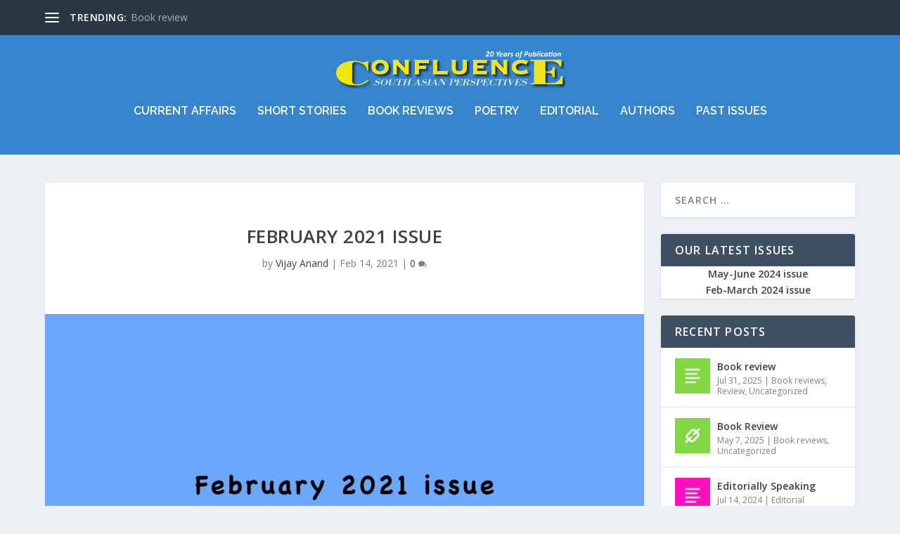

--- FILE ---
content_type: text/css
request_url: https://confluence.org.uk/wp-content/et-cache/global/et-extra-customizer-global.min.css?ver=1731276333
body_size: 155
content:
#et-menu li{font-family:'Raleway',Helvetica,Arial,Lucida,sans-serif}#et-menu>li a,#et-menu>li.menu-item-has-children>a:after,#et-menu>li.mega-menu-featured>a:after,#et-extra-mobile-menu>li.mega-menu-featured>a:after{color:#ffffff}#main-header{background-color:#3786cd}#et-secondary-menu li{font-family:'Raleway',Helvetica,Arial,Lucida,sans-serif}.et-fixed-header #main-header{background-color:#3786cd}#footer-info a{font-weight:bold;font-style:normal;text-transform:none;text-decoration:none}@media only screen and (min-width:768px){#main-header .logo{height:60px;margin:20px 0}.header.left-right #et-navigation>ul>li>a{padding-bottom:42px}}@media only screen and (min-width:768px){.et-fixed-header #main-header .logo{height:45.9px;margin:22.05px 0}.et-fixed-header .header.left-right #et-navigation>ul>li>a{padding-bottom:37px}}.et_pb_widget .widgettitle,.et_pb_widget .wp-block-group__inner-container &gt;h2,.et_pb_widget .wp-block-group__inner-container &gt;h3{background:#16497c!important}

--- FILE ---
content_type: image/svg+xml
request_url: https://confluence.org.uk/wp-content/themes/Extra/images/post-format-icon-link.svg
body_size: 21857
content:
<?xml version="1.0" encoding="utf-8"?>
<!-- Generator: Adobe Illustrator 18.1.1, SVG Export Plug-In . SVG Version: 6.00 Build 0)  -->
<!DOCTYPE svg PUBLIC "-//W3C//DTD SVG 1.1//EN" "http://www.w3.org/Graphics/SVG/1.1/DTD/svg11.dtd" [
	<!ENTITY ns_extend "http://ns.adobe.com/Extensibility/1.0/">
	<!ENTITY ns_ai "http://ns.adobe.com/AdobeIllustrator/10.0/">
	<!ENTITY ns_graphs "http://ns.adobe.com/Graphs/1.0/">
	<!ENTITY ns_vars "http://ns.adobe.com/Variables/1.0/">
	<!ENTITY ns_imrep "http://ns.adobe.com/ImageReplacement/1.0/">
	<!ENTITY ns_sfw "http://ns.adobe.com/SaveForWeb/1.0/">
	<!ENTITY ns_custom "http://ns.adobe.com/GenericCustomNamespace/1.0/">
	<!ENTITY ns_adobe_xpath "http://ns.adobe.com/XPath/1.0/">
]>
<svg version="1.1" id="Layer_1" xmlns:x="&ns_extend;" xmlns:i="&ns_ai;" xmlns:graph="&ns_graphs;"
	 xmlns="http://www.w3.org/2000/svg" xmlns:xlink="http://www.w3.org/1999/xlink" x="0px" y="0px" width="150px" height="150px"
	 viewBox="-320 232 150 150" enable-background="new -320 232 150 150" xml:space="preserve">
<switch>
	<foreignObject requiredExtensions="&ns_ai;" x="0" y="0" width="1" height="1">
		<i:pgfRef  xlink:href="#adobe_illustrator_pgf">
		</i:pgfRef>
	</foreignObject>
	<g i:extraneous="self">
		<g>
			<path fill="#FFFFFF" d="M-214.558,276.557c-1.65-1.65-4.323-1.65-5.973,0l-8.36,8.36l-3.025-3.026
				c-5.104-5.1-14-5.102-19.101,0.002l-19.092,19.09c-5.262,5.266-5.262,13.836,0.002,19.101l3.024,3.025l-8.36,8.36
				c-1.65,1.65-1.65,4.323,0,5.973c0.825,0.825,1.906,1.237,2.987,1.237c1.08,0,2.161-0.412,2.986-1.237l8.36-8.36l3.025,3.026
				c2.552,2.55,5.944,3.954,9.55,3.954c3.608,0,7-1.404,9.552-3.956l19.092-19.09c5.262-5.266,5.262-13.835-0.002-19.101
				l-3.024-3.025l8.36-8.36C-212.908,280.88-212.908,278.207-214.558,276.557z M-225.868,299.888
				c1.971,1.972,1.971,5.183,0.002,7.155l-19.091,19.089c-1.91,1.91-5.245,1.912-7.155,0.002l-3.024-3.025l7.149-7.149
				c1.65-1.65,1.65-4.323,0-5.973c-1.65-1.65-4.323-1.65-5.973,0l-7.149,7.148l-3.023-3.024c-1.971-1.972-1.971-5.183-0.002-7.155
				l19.09-19.089c0.955-0.957,2.226-1.483,3.579-1.483c1.351,0,2.622,0.526,3.577,1.481l3.024,3.025l-7.149,7.15
				c-1.65,1.65-1.65,4.323,0,5.973c0.825,0.825,1.905,1.238,2.987,1.238c1.08,0,2.161-0.413,2.986-1.238l7.149-7.149
				L-225.868,299.888z"/>
		</g>
	</g>
</switch>
<i:pgf  id="adobe_illustrator_pgf">
	<![CDATA[
	eJzVfXlDOsmu6PsCfAdQEZCtVzYVZUdFRXHBFVla5QcCNjBz5v7xPvtLVe97scy9754540B3kVSl
klSSqlSCgWYrXhhMe0KcTVB+XzBYEoXuYirm/Pip/2w8Xs4XInoUvo346XSCgkaFs0xHbvggiPPh
dJLz05kEnaDhZRX9OnwhTCb/+FvDyVfEH47A47vhYizAC+E/AC4+m84X8WF/OomPh5NRYv7XV0RB
DtDK3QU0ZZJskub9NJXjKX/hEr3vTv7qzufD/4K3dIrNsPCsOF1OBoCmOP1Pzs+x6P80lUb/wsv6
8FaYm1okWDpLp6kUnaH4dEZ+kM2yqVQ6RTEZ+GUqkUpnMyyVyXDwWHmQzWbSFEtRHMAtT/vLH2Gy
aIrTvjCfl6bjqTjP+YAwfKc6HAtAg5/uwk+ziFyFM5rpFJfD8eBq+dMTgDocl0KP2Q7+4f28+wUD
wp/R43Tn7AeetITFAno9z/kRyW9rRT0yeIj/Cb/cCl9DPENAt7eIDFaczn664mguNaN5/K/07k74
mY2BvpgaaT7B+9Mc+qN8klvBIHCLOEOz8CdD+9kUEJdnpfcaAYS/hsLfOf/VdCJI4y+Ii5Y0QxxH
UdJf6c3tciyI95PhAvpFo0dZiQCX04Ewlh/h31fH3a+5MkRa+ys1uOuKX8ICJnY6Xi4w72UUDEDg
RvcfYEkVwfVMmNxNH3Af4wyXgvnlaAAFo2V4Dr6xWcaflTCl/ByjIqW1vxJsBAnBURAg/mrCPF2L
w6/hJBdnGQowsIw0hTVxONBmMM34M9IfPI4EdBj9j6azDJVlsqRPsvh/6RTNZ2jUVe8nEhGAnouF
MJGJAtxYutRxF5W4bMFYKpNBafqDJnWOxArYagIcN55+Se/Uz/gN/Hw5k+iCv3dg/pvicIJg+q7w
m0ynOV7Cq5o4Xc7OJp9TX1jSKU3UGXFyPYEP3/6iuJx/+++m0zEoCkMD+ZUEBb0UF9Jv8HP0i0R3
OIv8f4NL/Y0dHnj5vwVHqTseD7/E7ux72LdDY/Nexad/twJKYFBR0KDgr8p/vX/d6uNJtOur8ZWK
QH68Qg//O3A8CH1YUUF3DvzXvT/wBaDgpcB/J3b70lKqtiHgfVBTM2g+/EshrR+30XjfuYHuFbGQ
+SuDIfTNAZdrm9bf3UX/uzHszb2xNYYTS3fxs664+HsqjhDRBkJXW4YJJnckAHpLp6Sn64OV5HQs
TAZzlQ7SV41LGkBh6RlBN//56U3Hw/mPxnq6J03o6LA/Flr/zBfCjze0svAJ49CpCvy0MvlLGE9n
OmGU2hGMdtyddEXTtDcwb3VhYdAAoobCou0GEVHuczgZgFS1lsOFoOme6c8MmXP+1nd3JuBRKy1b
KkC+A+uVfkWKx92Xqqz0Blkui3/GwtyXvJhM/57gL/6cL/wCNOgux4u3iD951f0R/DFfsjUEO0pQ
mlD+ax+lsx1of7sLD259VCLNU7CAZ6gMy2VTFFrHwZhMZRieB6uK4zIcfkIxDJ3NcGwmxXHoSZai
UxzFZPlshmFTtAy6XfApBhF8+Qe+nMOHP/DobzBT/Zf+lzfKP4DH7Vsf7sTAl5Sof+jzJ2EU8F88
XiCQNlpPkjW7YzAXBDzCZm/LYzKbsJiC7f/yWUzbZt/XLKqdVfq0ysQ2AJx+Ni20wA3W4SCakl5J
AonA/B/5MQAyPXQALvdVsazBB+r6gp2k8h2YDH0b9hE1uuI/0vf2ZeMKrGfbl4f+8H9+xhN4HQfl
Kw57y4UAiiiGmhZEsfvfA2IL8HWt+t/gRonCRGrD+JNnQBn1Lfqz+AfpBfQ2vD+Zd/7qivNDENsW
QJ98GZv+1R0vlbbo+dyh3QREXmom92Ru+Pa/lDoT8NgICDOe9kfCgIQySsvY/+y4ekPs7dMEYwPm
AEfmCg/Ce3z61lua/g0pQbtSgmj8w25vLJAwvues/m8S9NxfxKKOmv4PczQaXn85X0x//mc12b/H
h7l5F1lTaM0DESNlx39dLqAv/x915X+cLD/CojuAKdq0H9kN+7E7kG0iEi7XNUZP+Ew2o9BB5+Si
cF2nIXwuiioalkmn0g4tq+PpVLxVFjuGp/zJW6E7tjasI199OqkLw69vuQc079S4JIzHJfBulK46
QsXor2fd/nDxj9QWmhanU2iKbE7/pxTvA+9pulyMkW8MZvR0pIh0WIrV66g3KpxVl+OxYmvKQX14
a4We0kHvgvnq746HXRkw69hjNDQUFSbr7UL4jycN0GQZSMA50vUWEb/a7QuFydeYYHZx+5ooKPzq
3Anc0tALT67RGIzPUAkpxksxNO/YezTQyn8WKgdTbr3WoKd4nuXdmmrs69DqThVJ5Eri3jWn4LEg
GbU0bvW749XGhTuhHxiXcaQzirsDo5bBhepO+jKeDJ2l/RmO8+7bAruQuIE7DdHmhEY+FzWhES/F
0JxLQx0bOTMoamjiT47PpJ3gYj7SAfbQE5+fc0EeVfjlUhgMlz9+bfcExTRg2H3Qm4o2AKmk/arf
iUP9/qoqpE1RAHh+zQ6mNfkAL9Z/Kcy//bfd+UIA1YcJr8Om6AnDL66Xi9ly4fEbZcrsOtfoTr6W
KE7anM5Q8ClmY6IpxOxPx2at9tOdj6RHaUUWBrNhQl00pVbz2VSmIptSej/rDgYmYKAONaOqcOYv
LBdTdWg2+o/2KwuUfwgj7i4Efw/FA3G4F4sTwzEZdfBZFI/sTbviwN9He2d+Bpov3eGOJuCZgW71
f0mxOVPTrH/WncHEzoc/y3FXozijQ7oQu5P5rAtLeP8fADMc+OfqaGjHzhEO4Eunar3aiorg6fWb
TUt6hZY6/J5tNWLjDWi1qcKR0hZ1S08c3ZRg2RH/Evx3sMLhWHi3Nxyri0eYZRTV6WczjPxRt063
Hmp4c7c4/U/7Sf6N+gvKvj3Snbr2TqoP6SAcmX0YzodSp5DeFNx/hTWM888yqTRtWAuwzvZQ13hh
eOhOhvNvGASB1sb7ytI27NlkIPynOhTnixXXCIwUD6Q4XYCnpUObzvJUQtpWzWayDOvPsHTKC55K
TmT56Fc54h6pECwdIqVDS+hPJwMd2nR2FULcTWd6KqRplQrpDEc2lWgMdjNJ3BuVCMbO0A4G5EyR
r+lfgjhD4VVZF2c4VmVEmkpniOZQI4V5EmlKtxzpOyBiRR//C+/S+XvdsWauOPW5Px7OQL0g//c/
oLS+QP/OlXmO88pK6dJLASntvwQsiiuJjTo8V5FH+qYgCt0C/qU1vmVaZ9Vhns0LsvKU4+2axZCh
gfj4j2lsOg42dgIsv9m4+89lV5RX6rAC3E9bDRidbaKaRoVbzVrR0xTIdze9lXBK9J3Oh6q5yCjd
UI0cgh/RJi9Y6SommuKC8Q7qWlbveo/Rs/HjcLD4VpBCL/tTcSAMrGaQP3k1XRheq7NlsZknXbOl
YGnyPf27PhxY2bvV/Uu4hAkfAksrY5/b2Io04wcDqSZ2B0NkpnQnA9l4dDMXpR/hDV903gH9CC+m
5h8ZMdH+SrO1MirpVwS49MbUZKppH/9wgkUbcYcSvbA3wXW2Nx6gi71t9MaRiYnc8AJyw1WjUa9s
MLwS0jIlWcvc6rWMpem17IW39DEDyqnVneqrpzXDSWoiWb1J6ciCv2hShoam1yZ97U0laW6IyYQa
e9BJgkhGKKmtLaW8JQ6PPKkFWpN/pr0EHn13PO4aBSZs1W7mXyq/ABP9y6S7zU3Bih2rCl4jp6Uv
4EvpoDl1eT4aznowqSP3ZsrI3LsmCsACcwERStT5T9hoRpJ0Pu2hswF+RF0LD8nTYWIiynHC7JlW
auPCtR5T6zS03nDx00WmidmhlRSNvvns62eUAP9PGEw/PxM9bPnJnoljc3zS09zcbjKMwJdzAZyW
IvqqCp3unIML0yEuEjAhDAutBd98MU4MJIh4WpSJ9eBp9DO5vRbJJfnNbPCDTpJOiDs1GxADl/Zf
1F/YTfVsJsrNXKYA2sjY5WkF/Wc3sdDub21VT2cdW33rQ8sZp1ZDdIwsMQZrmqzlYiqv/nyWc28p
aujTvGMvpbZ6BkXnikAUB/7eP/6yCDaF6D4JCMpEr9ytiPomqjk30hPNBdRUFzpzAWZqZpl03ApH
UNxV4ECYD78mNhEYW43aQ+egPCDihtPP4dhjXZBU9FxSVMQLj2E6rKMeiwkkj+4twEOFqV+g4JrL
WFBL1aiCJaevxutsW4uDxFREhl7XGj80N/yE9f57Kv6XzO4OrWayfe/GCxjrV8KV+eQ2f+ncSPtW
cxRPV2B5tvvLfYzz/mzc/8dZK0lt+pO5GxNDmwX4iIrl5Dw+mKdxd+ZNB7mdS9/xgiVM0P6nm95F
rebo+BYR5+Lmkp7WBIPkN8DyC5TEIvckwfCOSzKoeGRnGHWRy3rs0aYvTmceTZDJNgT7yKOZqDtS
54UURTx7XXHuMo9Gi0JbXggaL3RD8mqrW2MIzCCtGwSN1W4QtNV1w06KPieLxGDsrvKkNjPxczpx
03eo2XzZU+SRtZujOQz0L2HsYmvMwfJEtqrLRM8TE+GrqwV2HBohHxbs17k716B2sNxM3GGNaQSt
qwzNXrVBu/l3F1wBwYVKqJGwQJG0CfTNFPAxNTS2Stvp+f/MEoaAHUvZIYVWotmUx7EGu5ZfNka/
XTt5FdT2ve3mU2sn7ea7t4RlzRUl2rvvGnxhh4bTWd9Fq+AGc5cZxw0GS2eDBhrMlzPMXn9/DxeC
IpBke5UmSO4mCfjIc+/1BLf6XE76LhwltZGDD3MyXx3/pjuZKNuI9v43buXlRvR/dKZV+D7RSvgf
hZ6/NAXnfuB/Dbcer5uvEf9fjIcj9wOWn848tJseaINcMX3o3a6NEnnv//wzcjEitIbTxbe9o19Q
mutcfb0nz2u7v83hf4RxUxA/hb7Jcmk91Mp3ZdOP4SFy/KWEKEv7Kugu/ZEH9UXlpycMpKiAkUzo
3QRoq0oQp73Ax8kN4NQ+NL8+rR1rK3a3viXaO74AL9huHFIWp6WzaBSNaV+3wLPay6Yo9IcGJe4a
si2Mxy0BefqKtCh4GkAMpdVZ2bYPLVi9pBRDmUltwvQOaG8NcSyNGCgBBAUc5rOuoqIPrUEYLcHB
eJIecZh0wh7xgPLOl0TP9U9QYKfQKp2dZfiygHqLoEbz/Ec6evLQS1LJ6GU8evK9YNEnhju6ybHq
ixv1E35xyJ7cLYrlz2xtVN+9Pe6WP6mnvPqWiR7fpr4DEbZ+HIgnQ7e+YCCaHx0FIlfP2UDsewiv
Pj4Tgegy1wrELtvlQJy6ZKjk8VMYo+cDpcgNN2fml9C58og7uf7Is8UMm0k9p36ej+If1Wn6kaUG
2luq3hFKvqAo5o97hdjs6vz0IjvPZ+pHj4nq9Jl7qIivz1T5ufp0Vz0uHPfpg0J6QiWvhfto/umN
oc6btyWq/sEnmY9A/ZqOhb4fHDviCxJ0RRRPAsvix+XyslBP9a9z+5PhQY1fXJ5CHw==
	]]>
	<![CDATA[
	HlqnyQVVzb1dl6fZj1a8AL89/6EG+09lFekMz0ttnM/W9/5g2NDlXkWdg33cMj+LHM3wr2XM3dui
/Onj/AT/LJGc87/wqTWzNMEUm2eqkzsmnH3agw7QE4T7WptB8XX+lUmwjcwymq8F9jVKANhMjX08
3P3E3ZQ7L3WuMRfFw/mz+HbYvKaSXCsMY0G91dDCb+lXrv3diNkiffsq1h2Rppg/yYAdUjT7h/Oe
+J6MPmK0FqRXxcju/WzcsEM6331PFZ2Q1vM36ckDRuoLWsbKRdrRw/71pS3Sneo754iUqhYvTu2Q
+oKANrW7NxEjx/YE5p7eqernVcseaS1wtE+fd+5skdbqzB1GinjMSmDmOX/3gZEaWE6a1UfxdZlv
IKQR65yGn9iXMR0BpNxUQwpYpFltUAqBm6GQCSnP/3RmTkg74tv35M4B6Wk3la7u0Xhe9GglpO8n
H7dOSOt7bPjw1R7pUeBtvvst3JqQAhYJ7U0pkv/d+2nYIY0ejnN5B6Sp3d3f5XPaHin39EJVL46a
gMVurDvVn2yQuyrf2CGlqtPhuSPS/ctroWZCirDIaAWqdrP7bE/gq0cqOEo+tABpemYWmlCtw8pI
n+JhE1L+d9S6lfUYXXkdVQ1jfc5TjbMsi5AeWEZaH/2mueIJZ4eUavx8CiakGIuMNnNZee85IX2n
rsfXLXukF6Hni0RiKtoibV2yaZBKp7E2atwF54D0haPuzloRB6TLRatRe0lrSH1BHdoHajF0RHon
XCW/nZCeUQ/vobw90kY25As+hANXJ7ZjfYw/7DsifSyED3edkA6p59jxu4YUxqJDe3Um/An0D8K2
SN96O5eOSEe5cejcAenrCXDy+3uBsx/rdXRndgAyaYv0g22HHZHuPL0fJDWkaBXTK4iAKFabI4Q0
ahGaa+Y0upM56gPS3K9ZJy3pyYOMdJQ9MCH1BX876R8Ro2VC+XDduNI0o7npooKQxqySepcMXg8v
bwHp6dw80srVjJKRLk6iMC9GVRik9jqS0DBvi9y5USvdUJXKfRUhTZiQisuPYCAkhNNPgLS6NCFF
mj8Zf5TQntAXcRPSnbvzu1uMlD25bzT0SJnFJMCUFn2ElLKM9IF9/dMuHx0A0vOAL2gmsChWosqq
2vwxvQ0w2bNP57ds/yxu91ZexaL54+nY8degevdFx7dU5WgQU962LMty47T+omqY2oNFwTdu7zou
bwcffee3l4Hxl/bWQjHqkttLOP/6ejn64/y29ZDN2r2VKUa1vitF51/f3U6vHd+KixijLGq1J4v0
PtynfzWKvZoFjXr4Ki2d3z7uNfdc3qZew9pbK8Ue699l518/8y9R57dvo/C13VuFYu9hru386/ev
d8HxLSzv+bzzW+4h3nWhGH2c+Lx3flvMcpzz26s8O3WhGH39mzt0/HVufzbtOL4N7EdLvPK2I1oo
Fti7zI+U9z2z7gswVPnH8W30iGmUXd4e3lY1iknvZ3rfkIthI/HWwTW7nLi6ZvXjO3DtSsXk+aMv
WN4Vzlvlk2jrLhMP7C/hU60JrmKoVG2/VgewGuyU8Q8BxG7IxjHfTQ6PexFggZ0KrAYntwa9Ke4w
oeNmXKbYfPfhqakba36XDWFHUnJ3cqWXJ01ZJy8zkxB45+0ldnaAGJ9HdkhhNcjRpnVfRivbqNTB
pQNScHbSt5E3B6RPr3ZIfUFprDvVGWs3Vtnd2X2+d0QaOuslvhSktbEe6VEggpGq6z7X2tMTuMkz
OqSD/f1dDek8lN7X2JQ1IOW/I+GTl7EJKbLGZQK/6cdqRLpT7SYckWLfwQFpahd5Dh/aum8cK/fU
cUFa20s5I0WegwkptsZlVkIWSdcJ6a0z0szVxYMzUmSPGDQMoN1D72Pqp7hsbB0cJ4nasSXKrh0a
i6El9XGQKxBAxIaapi1QcIuTfmEV3JAl2pPP1tolJnRCnSHCsOZQXD5Wien+lOIHJdXVB53E7t2g
Z7eaNAFReZCXaHE6v5J6AZ/KyP2vYMwm1QTo75vwdR/5u8sDBYFkQMsIdL1p7s+UJq1T2RfT1B51
zgeD2p/8LDy4k+1tDEcTXGgMHT39lZoY4o24w8Xkt1AOoj9gJ6vUObAL1cEIXsp0dy9UVwmop3w+
XwnKf2KXU8cuIX9f6lR17tqpXTp2T8fQnxd9vEbu17WO5CfhyoWJ5DLF9ETHf7rtsuaT242P3Tu8
aHiND/1Bk4MjJI4zGNrRZtBx/pB8PurdMOv4cEyp+UMwgwTzRwl/hAc7/vQFnYjlBmw+elyJ2SUN
Y8fuU7ryNq9twlkKXx0mfMHtUB6bRo509wVXo/xnKfGyumZA64uN8qm85g+MqqdiVj3q6AlUj+aJ
I3o/xUQDAdUuG1WP0EzsS0aZlXYV5ImfmXpjlMrOMgS6/TKm0s52pwIav1eYt2Xxwl5tO0ilFM2z
MtpTfGfzoZ3kbi7l9cWF1B+RfSxDDh2JzVQJcx4Vlv2LfXn2bdi98lqObzwgjOVppud0VQwNGmYf
/bl1nCbqk955ciSLL0hKGLdVuhiWmeb4MqkMXAoI2XPyjCk+Z8/XBGaWuu5OLYqlTokowufqJnKn
702PWZpmUrX5lblMDndzMfxH1oJ4r8GGLbo7nR3v6cR/1HiyFMa2cEfVogX1wE4pYXGftPSrx0Yc
1v3uziXjyLDJ72n02GqFuUyJZCeqilCyx2peVhix6hnU6IPin6ppWcJxfjKbUTe/o8zCfVkyUVHd
S7LOL3T+fbkV66mGsBg1tZVYB/qF17lLwo5Tl0Dzq/0h6ZSdSad06fpWlVnz/KnWhWEGvUw64vnL
6tYXohl0I9ZD3J0ZfCsBS6zEWRoo4z6yDCy5JjAbUNQ2KUZvk2LMNinGbkIxeVmWGS0ma36D4/pV
pwahbmVj65gptgc6vSHpMWdXwl4OFicBYvPaSSq/6sY1fn2pXJzsefGYxVHGu7m21FkE3d0sHwF1
9leijh1tYCxCt3NP6CzYGoYwlo6HHPtIurKKi2fbEV8QdcVDdEk6YrItjR1RbUsvmnhIqtkz7O4s
atoCpbP66jh0vYpPHjWFuHVL3km4LIKAv5T0lhLzNv9arILAKajx58zOtVZtGDv14SQgb/NfxzXe
tkuytrTr1JYUAFgKQSJ/n0QBvC3C+6v5+85EZ08e7i7JNbbSJev68jb/9pBkM9c6WPJneENQsS03
ZSrqM/TbdtcMPqPj4+CTA/cvVgwrGuZP7yUhYnFbI5ZewL3WSguxTCJOn881Ece9Yfeys6XJr9Jp
mFXiej/nRhF3iJAokQQlpmRkNHYvF95zdRpJnYpzbL8TREgIQrI/50b73Tw0n3lwDkPjwpuEN3B0
9OfcvCyvHvcBPlgaXUrdgHxBu9myH1D2l3V0o93jPjoeO8dbwxvGfYAsn7nws2uszxwDMXj0Ruq4
xGusqgBhMcQajMZ00roHNLswmtIeCLAp7SAvJ/fR3Q1pN7vQlkFpXqz9IV0IczchAo7wkSyEMLTc
5vIyuzCugR5ayaEjQdpxVL6gO6erXb7QVr7VB6RxMvCOadFbQwHkbgLG1Y51sse8CJMimG6TLauz
x4zUMdqy9tQhsmXRVpV02vZWP93wdHW5sxs4UsFRk8e3Rswb5SZw7ppPWu2kyJX7eoeA5QgIKMVb
7cwOnU5GwI4XG+qVdgtvUnjrZPdYPJq1lZc8VVua4BgdyTW2TBAUVf4Uq29dOG47FRoUX9ALjnXl
W33dk3d4zTuEKwEzhsXRNm/YZG+iqMIfIeGuNEhDaAgUZQdK9l5X8rsQsAOXTR+HPT4HIwKdBCUi
pd78tNVoilSixcOq0eDZVjQampf5aONdvJLlSIVBb8iRK0ILHgFrmJ0TAo1mu74gYM3AphrtXtNo
m8g+zBqhRnOXfQRnc42GTg5vblPg3mxj7xXDMWo0w9bLjbaLY2cL6M/AS1PmFiQzbB3aR9xmelH5
iETtYuPth21twNaeZpob7WSNe1pmaDptNaOdkvUFPdQsAHPeLiVVsopOBmDrOo06Ya68vtq6PdLe
K6k4P1gONZEpBTOPPWxi2hug6A9ASBbsenDIHWrH6CiG43L0yMskN4DC1sXWYtVofNa1EJ1O35J9
D3osubnHVwJF0nZfwJzXQsM5WBkY+XkK17AiAtXbNcZg12G0Rzv7fvVVDOZy45CWPPtbWA2hN65r
IekqhuCQ2fd2UFRPHMNZfzU0T5h7PHn11TBuDW6126a1UL8ruupq2BFdgsr6o1Mx3clhx/G3UaCu
7jAlelJqAum8+1YCtD13i5LY0gVQ37skmp9EugHYyD2Gbjlr7UIxEhF3cy41Tu6IRHLutnuKRCFh
F7rWTkN5HqczspebkFqES5oX14WpN7cuTL35SssSWisdF6ZSwjkUSXJyzejv9+Z2YUA78fJmlact
nrYFYKbTV67Osz6z3h4YfdHYToSkNyeKJ2smhvUUojqTSbvDt0574g4mBjpP4GzpGzhC3yX73QTc
KUKOcDurKguFZCc30vaehSFfLv358plWLlEpNiri+3FHy6Fzz6BDemwbOXTuGXT47o4t5NDZIdUy
6NRoz4Y5dO4ZdEpG6qY5dOr6YptBp0VINsuhc8+g07IFN8uhc8+gc8gWXDmHLuqaQadlC26WQ2ec
U3Mem3Jzy6Y5dO4ZdLoMu41y6GwMzJLrfuVaOXTuGXTY5nc9kOycCXQ883Z6jWfgnTOBnuI1Bz+A
vEtYXkrubv2uQcE7pwfOHU+5qOf6CHMFzJFeNzp5RHrL5tV+7alr7XicUyKl09S40NucM7uc+giT
wVqT1ehkBKXzX8qWoNX64zMd7jPmvygjJBvfq3uaqK5L7pmP+1PPw31EXSKJXLnQiTBlzvWcEiHD
Vl7PHFNk9CeHPRKovPbAPI+CqBbsUzywcdhYGdqTOfRle0rNY2irHwWxnIREyW7RLSQmGkRvzUgv
SnZbYdvGKe/1KTZzsfnJNhwQWcx5FkSOiBMwDy/XF3QHZjyCdWA1IrpVL5+cUCdX7dzelZxezUfu
VldKMnVJMe0xvyY5Nurk1Xx7IJbLXrY+TKI/qeIWOOSs8ftRRnQ0J1bcsYJRtZ23/EizwNQ8Pi+z
izyPz+aEsdHfJ88D88h/QYwb1rrkuMszqBnPOhqWydVSC7O7Lmfgtckjy40yRjBtzsATJxeaI5iE
82efx+eVE7MCM+BbEAzr/kbA3FJkpDPw5MA8TtWvRjHXnJkV+5ULP2+NYq5XIXhTzBT4XeR/TUed
mGL73cNsRJErAgN7kV+SCrtT3NIzX84dBALgcZMIWiubbRr/8ZDuYvvXWbrdtzrMu6J1cmfP3hSr
26kHc9TaC4Tn1Siag6Czngw5I96pcp4zlJ+75okbfR57sUApbl6yb0sMU1YasRO3Wo6c/lyfcYFz
slzQgNyvPDE5V6bYuNGOtNnt/HPmlRVrdDMdOflsxfAOWXqcbcaQ0V11zIiq7G7NHg==
	]]>
	<![CDATA[
	e1sEPZJaCTY3JXvsbMXwjnOaXTRk1yXdCSJCOpUXBOEdEwvYRq7OVo3IuCWzoYiMwa8k5Etrl7yE
2bSKuXRqtYiM4+l0c1rcanQyRmTYvewoab6749zrNB9ZRIbdy+3YnthZ6ZTaz/maERnrGXiQnP3t
RGRgaHRo4xNEP+ekERnJs3BMQ/M46+gdkTmXz8FuIQ3NMyLjI8rP2zQi4wsiwvCrp+c4UMc+OcfM
yWSp5rnmwpyHenIfdD5Lo9544G0sgzW3uyYz6DTMxcZBHaXx7MIU0rGJjRMGdWBoYdKhIU52SkMj
PLTnnj6mO3exSV4dyVFgn3de3cb3hs0u0Bn49c/raYRxV9Zqdq1nEBRRJ72m9Eq2pemoXthmJ7W1
yUJnuBlMzYjbdj6cOc5PfKZupXw4j/vHtpQPh2R/U+HzzocjPaG6WT6cdq5PnxG30ahs5G+tbMGV
8+Gcdka2mw8n5b6ZM+K2nQ9nisGubeG558MZbwnQrV1bzYczRq3NRy3Xy4ez7vo65oudbnorAUo+
UuwIp3wx8jOR9wRnIn0mEjqeibwnOhPpKfsP043T65ESihKehPSE43itBfkOrwRnlatMnHujGvHr
Z3IhOC5+s+FIps9bDFFynXNAzDudAITQeEM72F5WMYRnK4uhbbSnRHCqgSgjysGcV2+cJhfDh5WO
JmMhdMux2kAMNWpjIdzMGkdreMxODE1QvG4DxnBWF0OL9yrB2VgMMRQnX5r8rhsMhyg73GrYWzUM
Bua87ep5jNwYlQ7hK4HNVQBQklfD43IJot2n2uvvVjJS6R3nMx0rZ6TSO0RJpGQZqfQOt7HrAtQW
bJNuVstIfdxSRurjVjJSH7eUkfq4pYzUR/JroL1CWiVf0HoNtOHAgveJJZMYmq6BlrHA03v3BYxQ
DF1S4fBpqNWyddZIhcMUsyfmFlPhMMW+Ce602igVjjBuuWEqnKNfudVUOKd1f7upcPrbs8lytNdJ
hfORnsstma4RdlEF1hvhbVbkUmKzG+GNg9RlC657ilYHzPVMoMGG8TgViLLXXC8yXMWGKSXWDU9a
Z7KTILpNy+3oAso/dFnydBzhI+0UIUfYLw5KBF6TX1Q1zpad5TnABTLnX4H45KYTiD28VwLxAvse
iJ9nK6jMegl9egrEvv/coT+ngWg/ce4LBmLl2xL6gwpyZvfUCd03dVn+ZMg7E+d0UNTLrCFDidth
cln9CVVDCtjOvluyWyKu5xcD0ugR83Vjh1Sujo3Kar84Jbs9uyW7/XHLsPu8ahl2eYwpYKisdt8J
6cAtF6vY0iFVc7HUenzfgqYUzSlgqNS0OlJzstuTI1Ig77Fbhh1VzVJXDkhTu3u3P8y7U7KbR4bd
nLMbq5zsFvt4cESKasl+O+USJlwz7KqNkCNScX6fDzgiDZy+xe8Mcypk5Tg//qxNRKT0PPgxtbRt
9778mXi2w9V+3yvta8+W/LfMd/LSiZKOXgsmQ1SJ0oR/TMspGkt16VwlieDIrdGCtdkheimb71RZ
N48GeWBVh7CTfs+CqOiXV50uhy6Zz1yVzUbw2qliVa9bmjeqJGcXXfJto5IcYRSu7H2GmpBOhwd2
Dpfzub41isg5ReEOHP1K7yJy5OOLe90DTzw+z1oD5J0iPllq6pIpquBdP468S7pYkH1lSdvjroTZ
dB6R3i1l0xHEYbaQTWeXS2c8A7+NbDq7ofmC286ms3akHCXbr1wlm27tzMeNt7HxzS1bzaazIwsa
y3az6bxuCNlONh3Jirx5Np3WJc1vdo1ar5VNZxdnkc7BbjObzi6Xzu5sz2bZdHaGoSE3YSvZdHa5
dLb3KmyUTWenWjUNs61sOrsu4fVlq9l0LpbSFrPp7IxTHIfZajad3fx5V5haNZvODtTqO7xe2XR2
oFzyK9fMpnOg2Jaz6bZGMU/D0J1i28ims9tGsbkHfsNsOrtcOpsaqRtm09nl0tnf2bVJNp1RtqVc
Oo/8yjWy6ewAOJ9PXjebzkCRTtIUT95WNp2dSeMo+2tn0xmIIW+cktxCs27FOY0YNjccbphNZ3+6
A3WKX0MMjQ4g8zbvJYwO4JnmAKpSuW4i3SRAwIY+z2P74YqnsOutC9toDtbJW61X5xWH2U69Ortc
LIddUehUaGM6SRmZyKwg1GMeLPBNUO+VsFPEqsDaJXN1OWJx9uqSwQLwvuXMhU7Ewux+VyfqVIN7
XVllGv2h44W1+g9KqvI6f0QSmdOXuVv7NNRKZe5kTnYyyc9XP4/oqGG8Ct1tXOZOV7/SK5FugzvB
lZPDroXuNi5zZ9WWXhmG65S5M0UU7QvdWQizapk7V04mOv5EUuZu3XvhLsy58evccwWWqUeokdSh
Zk/u0yGSXFECo/vC/QAwWS4PDC2ySRRV2uW5WPPsoSmRzjGpSPUrCQvUrXf2V79Wohw6kgxYz/xC
y6FDjxqpTgY0Kt63Qj6RtcKU0f5FOjJkySfqdjyYwbTQOZ+3bK0kd445VFs8DQXAtncaqvmz5mpn
znz0ONhMlvkYMSf3WqIKhHAOVuqNffYThSsdbWNUMaKTXd5wSGqTEZ3sQsA8Eu5cT67NjGfhPiIR
68rXvtvirYAAbCsWntwvgzIjqzThSMrBPuNcJ8ep3qtrKoP1MmaUiZdz394ze+KOZ6gfphtnlEhV
ZjxGTZ6xOR/ZKo/1KhjOR0R1ujxkX7v5eIPUgXvNmNioxtA9aSKD+241hrPxLQFtHFXYvFo17o1z
aa1TxGMrpDKg8xSUo/+9xg5vyOZkBcrEK7kTkDQCb6hxt0Fil27M9iciiMWQsMIdUd3qjSvcaZmP
9jXuVsx8dLDpV6+Ut04+kV2lvM3F0FzhbpNKeeQV7txj4xjYFircafVe7WvcbZxYq2U/3RJcj+GZ
2OVm5qx07ygqJ7eWmWN37ygCtnli7euvdsZpo8zHOEFirdc9VxjOxtEsDAVmf3P9i3rjetDJRwyH
NL/dLqRljCnhcnkb5rfrN6JRWhQSQhMWeLoVMYRRvSyc9ZhHGpOFlLkwyUEv5e5074ywTQ4vWii2
ravNAZTmtq8TtzRSLLUtvxLm8oHESXVMYsLxMVw9kSiNibBLZo7QRxXWyHEttp/iJsPQcjTD7tYm
shzX3py03CPJivy0cblHvT0Gwxy5u0Xk5R7NZzacIopEOa7F9oIgFk1kwzxtXO5RPQeLUj03z3FF
9eicljxz1rN3jit0aZVyj5hUtueUNJMdHa9tzG3wyaYfSlMKHFwc0jhFD6X1tQKxzuAucHBXSKFP
TZzb5wsG4hcdnkq2R2l56TmejvTdU6JLxtypsHM+XKaZpPT07Ig7+ISqWodtbzrTL3WGOmzh3t7t
yKnMnWvFufe4MT5mSsMrpq4dkKZ29ybsYccpCe/dhFTSyWodtgDvjLRWE59UpOYkvN3f1PLVKTXt
zRd0yf27OdXXETSmpkUPx/dOSXj898Hp48FMQwpjMYzVOfcPCPxFOSKlqm91p3RDlJUWHCUfek65
f10XpDUq54hUnH+d72pIpbpv+jS8193UvROBY24jPds3zSkSzThGL2Wjx5UkzOXAsaW+3fWuQNJu
5/o4YIzzO7QUl51RULdMojFbjE5FcOG3sbBp6cTuk2Ptp+tbmxsd3IoQNPd/TLtBWux08ypmM/cj
HjYREuf8n1PiKl92XVJvBmvue55yJ8u2svNA1qvM0tz3OF5qCuei2XdK1DkoNEmOoHlOXWhna1lp
rie2V8tKi65EJw2UtSYXAIttaXzqKS3C04Mu40sQdElXg9utU84F4Im6JO8muMeJV6ST9ZSWtmN1
fW9facKkrp5iE7O68o4xE9ZMeYo5J0YTx2ArW8tGeq/Yub82NxwSOMBP8Z2Vhma7y1PZwk20T7GZ
FtdaOz6G8tNI/GaPe60r24gsoxxAcBBcqzGSEYY4X8zTa0HADElFq13yo0YU1axZdFuc0Q6pblzv
QNEw3Z2246U8K/nIVbtgsN1twAS73ijhzvnMnCUQoNwF7RBVqTpehk8aslOlUp7GqPUAwaDmeesC
kT2CxjLKONfpXTWR7GVhZ4/oa6aQpwJ6Xb2wQo7VSoVFXLq0ODl3PDfubY0bu2TQ9+ZEQN8KFuUo
u7dmKqfFUoLOT9wL8awwf5b9/Y2AedQ13tXdP+YNzKuKjiMocz5yzbKqbDRI71yeFYB57FyuRjGv
ejorUUyw1RK26cLO1qEhB1BeX9bMAiTNAbS/h8QBxNoV9VSrb60sQNIcwHXjyatV1LO1LYmzAElz
AD2qmHlkAZLOkG2uKHEWoMNCYMkBdM2y8cwC9GZ7h1vNV8oCJM0BJPSRHXbf3HMA5d6o5/puTfaT
SoktFeVzqsi23aJ8pFG4zYry+YIk1tymRfkMFdn+taJ87juJ2yrKh++4c6yAt62ifOZzF/9OUT67
alnbL8pnU79yg6J8pi6Zbm4xWs9SfzxSg011/ZQMrK3cDeVY12/FTK4t3Q1lrOq32d1QWl2/TU7b
ktf1c826I6xl413Xb+O7oYjq+nneDbWVun7uVf18upnepK6f+5FF9cTdhnX93A12wwmiDer6qfhs
q/qZaz2vW9fP/TwTzn/ZQl0/96p+G8Yt1bp+7qPyqgBCWtfPfUAYyxbq+rlX9SPOr/So6+d+4syc
k7jJxdnOVf10GUMb1fXTZ5RYq/qtmZVmqevnHl9wvoFqtbp+rnZUCc/+Fur6ue+lrFKPb/Oc903r
+umg2Cx569XjW7Wupl3OyDp1/Vy6BC6st7Ykq+vnXtXPJfORPEvsj+BR4di3QpaYW10/96p+dvOy
Tl0/twPXqAqzNe9hnbp+dhKvHT3ZNCuNbGNYt7+/UV0/940unebfqK6fRm07+32denykeQ8ukas1
6/rZQtlCHSvBUNfPHYpbNoewQl0/gtO2W6jrZxBDS1U/2R7bkhg63a68clbaWuczbDOG1qjr59wv
y01664ihXNdvM2uctK6fZ9bzVur6uVf1W7Ee35q+tMGCtdb1W60UnxmU6Uadzev6mbNwjVX9bDMf
16jrt74eW6Wun7uZI91uunldP7VftlX9Vru1ybmu32p5r+vW9XOv6rdJPT5y19q9Ht/myfBSVT+f
417EajlP7lX9iO5OJ6jr517Vzy4Cv05dP/eqfrar2Bp1/dyr+nncc0We8+Ra1U93L9xGdf0I45Yb
1vVznEnrzZNr5Dwpdf22cnrQs66fu2GI9Ng26vq5G4a6Pb6N6vpZSGmo6mfZGVmzrp/7jo0pu3bt
un7u54FN2bVr1/WzoVjahWJr1vVzX819zimx+VXq+rl3Scvi3Kyun3lxMF5BrGB5m385hhVPJcH1
usQ0QlkPNrRfcGDXOWPI/eC9MW2xagpplfQxrI/g2FTnHRlt6hliSTHLRIjoCJPnm1ONniZPFOW+
1TPxwP6y8lh8DMCz1kzLsRJKonjMFPP3b0/hQHCS5gKhHFUNHExbNwEm17qMHo5zxQ==
	]]>
	<![CDATA[
	aP5YPI3eX3yHqMrVjKWq2copVS1eVKhabHlLNdLFF6rx8tynLg/mCap1GOKpVucE2Zb3f3oD6iE0
+aYeGvQv9TA736MeT3pl6u16dEG9LRJtqnMWn1AfB7dB6uPoPSKKV/GQOC+8pcT5dP9MXOYWL/Pd
WfEzwTYySzmz82vazKdCgcv7YpBJ+4Lhbkho7j483+X3JmKyus9wnavQRyuX2bk778ejd9VmKH9z
JKSiaipgqC68VuLpxv4fmJJoFaW9xQPi8C0ZvB5e3mJz3zbSq88vjQzH2UB0zN0YSkCiepJc5Cl6
dBTP2RILEwOGu099XIZvTCP1BU1jjR72Ofg1dZKnqnePVaq2O22K88zjAGeSqsmhd9HjZBzXotyR
chIrlT9Jcf46PUTPdi03G0tSollX+eOZznaWzAk53trI6vdkjHaiNBtv1SWqjdmWymfGLh/bgXC8
u+MLoiTbc/TnEBXVbAbiyf13RLY8qrb5ikppZlH3NK26L1kzwuI0g+eq8DNtzAsXj4/v0XIsuKyG
62dn4H/+vFY7kZcLkOgnXrJh9pCGAYf7YzcuOZ95/nWOviZlJczXQ+qnMKrgN0axIFRUp34gZf3C
eh1DX2Py11Iigb4mVH+fryejlYd2HfXnlT15mBVLw26SppJ5Lqx29I0ahMM55UXuQHtBV95zR8qL
05j2Apa3Rh6/QDyWryZ0r96W76fKbxqU9kKPvpaLoJFG9Jhrp1GNdnrMtWrcF9ReYYsanjaS0sqQ
rF1T6Da4KLuX/VnA13sGwT4AvbLIyiCapShqEoM/6Ql8PYsrumQppS7Bs0YCn+3hY7iMDTy4pZDO
puHPAH1tS2DZk7tJQpq/yF4igp1CKvl0hmcSsJToQxnp03UCY2GLGTZzKLxHPkvfqSrYMMVxZjej
Y0k8tUilSsDM3qui+QHibdIOoh08XI2RAOI9pUFM3R/nSoX7/cOP0nf6Yla4K0wesTQxxZeDd4l/
I/328PSwERCBue5QDq/CXh/6+e01NGbpgmgmfuDZbQKRKIbSeCLSp+7OQxx/ApK3DqRPxWe2jkT9
CRjp6Ax/8gXlqe198Vhe8KpDJUf3CRT5oGHWMiH8AmAXwtKn7l7pWO7NqMuovekBgvsT5cUXV60w
l0hwn3ndWHrsyX0V+UYf8Cr1HC8nu0f7ua9J6L56VOH+aIu6vPDW2jdyjE76I4f+FBulcaTxIpKX
xUsS9RGM90LhQPpUeT2PSp90/V58sfgZU3yKVky9ST3/1Mflz+D87vTopM0VLtoUqEz+jQddchOW
NQy7PwzuV/qj36z7Aq4t+VSy+5tRDZArQ2QKlx1e7AciR1cc6MXQg6Qty4G9cuZI1Zsn6NV5IPY7
u0YvTpAaHYCGbdcDB7+7ovXigiSi2G5YUXWXE1msr4UDPAjsv8jcgVkb3SKP0qp5CoNgTx4rXcyc
yKlKyNoSZTiDtowZtWWSKcdfolSSP44pE1+Py3VG4GkpgUyjtqyOaxcR2eHmq0n70C5/RllmH78A
/YpuQEmYVCve4d0Ng3YbvOAu07FGFJ1LvYjjPtKxr+Nk+fxoSpm0KjqlNi6OdyZVOr539q1I4FUE
T45kqNUaOwk8PjQW0KZofi8R+6WBvU6nWJEijUYBPW9/JQ3K9y6QxXUlkZKupxoabGmG6N57MG4y
Ec03He0b7LrOwt2uKxUTFAN23dNVITajTgv9m6tq+STKnxdi09NI9e4k/VSopz6uih+XjyVfMFvJ
9GMV8T33fvjcmORr44f2a6HOv1CnyfnsG5uGutx5IG8ITV0UL8byHQLVThS306m63VmpVByFJq/l
RDo09wUPhaw4KrSWge/0b/22Uel2Q4nK82DnGxsMOkMuOH0rmZwPUqS+YGo317g9zVWEYXEUDt9U
6s0hffpbSBbKZz/DebU8pouKPVYeApVvF6jS95VkJOWX+wECzGj2rbgPL/bKr+Va7XhUuCuzvysN
F8FLaq6SdjodKWGuFVbuYkjuoQhYAgsfE8rvlBWdtTuvRIfP34W7h0dxJczSWBhQgPSZwechxfzI
lBOJo8dqZ/FGnx6ej27tSI7tZAeinxzm99ec7vV57OBrbjlkLmtLJiRdqCFfnXE5QYowLkkiFdkD
HqOoeXlSvG6evlXLPP9RuDv8Ey6fvaTOAXN4B1aLakKVxV+8gGGpzN93Dip2M21Hbel+mHXpbaX2
IpTg6oUf0FMtzhrtIRz6mgMHz0IZ+r/IaL6g59BfszoHP88//GohUlI16gsqivSeKi+7349YkZ5+
3s0OK+Jb75of99734EXz+jQpLvaKH1dMq5rd5fPV7N7toPR2vls/XH7lY8UEJz6AkX9Qs6MDtpO3
L+wm5tNyRkjnYG8PVOvva44tlTuFu9L7KwHz+YKKsKPbZdaYeKLhwlrpMOANWM4yXF/QZcDAaPFJ
PAOORnBSFsWT3M2aY0Z+5QqTDMpstmejZjwG7s5ja6oZi1LX776Rq/VV13CNx8hXcYIFxUR3mP1/
w2gxDdeVx7a2foLH5z1gAkZzx6zeprXJJNvK1aY8trq1JmsYO72CfWh9OM0mIBYr3zLIcbsKRJ/D
pyhEWEV3zp2jryEUKXtDoa8r5PHd7BwG4pn4dSA0u9+T/Dxw++ATU20hZy+v8/giohgLxAIfIeT2
PVhiZs1j8MWOn+QL2lCgGbuH0rp/yJ7cLU5Lw+q+ePoQav+eTuviU7UTq+8Wrr+OGkAYbq/8eTO/
xRHheeAtVJbn4Ph5F9sHbEEMlI1j1mFGVp8Vt4a50v2ojE4nv8kPQH/7RGpOJL+D05g5BusxYBXp
Tflzf7aLNHoP0Pc75DYMoJ2IRiNiNcORwHqSTw86GY5bWsp8QdK1W7GeiiHHSXakNmiYDei9nVVs
W4uoqc7Iv2EuAaF9we3YD+7LN1iwK2vYf9cTZxb7etcMx7DImN3RS1qN8mb0pjFLMaWtryqBg/fx
TBWzML7f0kh0HAjq/ibNCscQLkwFIlfPWbR4nKI/RbRMXElfD0K7R2j9aKCFp4EWkQu0vvQTCbTg
tNCDKgo25tAmDfXvrC/rKgBF3erdVZO6Ve5Q3bK7asJs3HslVvUPwunDxfEZSOBdoPKRuv52X1jR
boK6tP43ry/bWNn0wwUL1nXASMM0Nw7GoDjMipMMav1hr+waF1iZx5h+5+D08PW7U07cfoilz+NJ
b3UTypzN8e9YM/JZBVLxWpPbwLrYVLAJuM0XXEm81hQuJQK/BW2yCY+tok0chWtNPbaicOFzsOTi
taZwAY+t7qGgbTmm2P42Bwf0h15OvtK5t+ZltlBPpU4BSz11VCx+XO1e4QfZSmbJ1Pgl3ao8FluN
0+Ti5KJQ5+8T5efqQwu+UtXc/rScK+8OUhRp6G+lOP/aYRkb6+JfCMv8S3F+k1m1apzf21P9N3xk
Misa6+TtWZQOTgxomLU9R3IfCmzL9UKRK3E8aXxsEd5KfGyN7URyzC7xsU1cif/WGKziPinxMRv/
TY6PjbIHa8XHQmIgfp5tY4cEVWcosOkt+iqqlBeqndH4oFoYd//4ggQijj/hk4Li8qORVk93JEj5
HK37Ok4PhUvDwEuEVLdp5/riEbGUW1vDpE5uD14Ld/d/3om4G3+qdgLw6TCmBShW30taZ7gyj8UP
9s8O113FvIeLdhNsBxzprR+RsQzXF9zO/HrGYbYyv+7DxTfnb2F+3WdXyq/cfH7dZ3fNWN+Kw1Xs
sU3n1324NvbYWvPrPlzs8a03v3KEizHsy+tP2kOXmiVdnD9k6G10oncq8NUpuru10Ta3vAZE9QkD
WE9bUkzV+5PVw6KG0/DJP5pdQwk7fFJDhZ8FuavyjeJ8iFF9NzGAo5OWfjeBOnuNJYwgvmVzSTab
7w1VdvBKO9/Vmbb7z8y5bvTSAe+jaw3AjbFijgRiaQBR36/rTyZyLalYDD45HM3HrhhUfRYd36tH
0aeE+iypPqNwlk0L1tJFWMQnISkqnHg2rb5SqZ3gUeBDrtbyccxgu1wtcfQKE8bV4AVtXD/DP+oO
Lxd5Q1wUkM7AHx3+3Kqi+ySdaLeW+1FKseB5KUYuospp//pbYufPvbJ8J9ARweYUKIb6EwmfvIx1
rIRL8GKKsenrkXy+nlnSGk9HD/vXl+hE5Y7SG12BpAMdCV5Etof3LDARcrRGhEjpefCuECERNxCB
+1WkN/KuJwHzdaOS4FlPAuiN0d/HV/i6E6F7dIWJgHvDvozpjEYCKbdGh1ROMXjT6zFXIiQ07m8H
psmKRAKx+PRCwAfYRz5dKqy9DGhECHDzl32VCG0XPkCXzShUfLVjJInHXEG0Ju4gPAHId6psAuJp
pgJwlgdpXpxAvP5u2Adci1ORyvVA4NxFr2FgALLVZwUhLDYcxreOpSSKrcxU48BKXAljseinh8nq
0m0A8DQ1AVAoRg7idbaphml2HJQU6Ww0e6IdABiLAcSzGwhh7jkbB3s6ACel36nxJGTze0Omao6W
jgCk07beIKYBb1I6L3nYGhd3FBBPPxoIqn751DfYTK8q7zzpemssX4fadcwMYstjbqN66q2hdYw8
9iTYsgg5nz992zKIL0gu8U+jdRlE5bGnyXLDYYjOWoeQx56WO5v0AfHY8+6ul7Qx81cNRCD08N3S
96HX89A60vriRome8LthH75F3Yq81mz0RnMCjnBdkXuTxZqKSwHwu1x3RUYuF0roQSbiZy6c1QXl
wi8HHIrCtaVTBLHL9rXiI+O8HjX/EhUhS8pexPETZ9zlieIsI33iXrXTUZJgmlMlT6g1o2NfX/ko
PpgtVZiikqMdKRVQyk8DzyKJv6JEpLD86Y+AMzYjcg5S6Bf5yPWo/DUXjkt9lb5CN6Wffd7nFthd
wXlJZ7o0Sn1aYz4d0SVr6kaQP47qXuhSyvKluC5VU02Fw1mcZ0l9vtHhV0H5zTWtZV/KTnjt+ECX
rKnDXCvFdC90mGtnCXzDYeyAKbZfcbJbBOz2P8AYtVsaf2VP7gPwtXmqwe7g6wzgWRXnVx6AMyAU
sc2PYgDIBWhkwCS/BsXbvE7i9E20m9D+3YMH97SUsSklDzZf2ORla8TCr++A/LtHuzhjU85OfGpo
hPlQsLik/+nP9elTwPRpf1no2aTkDscdCo6NN7KG2EbkPHOTzdSqpyHhrnw2kCuQwgjatMKrd4zG
+0xk3NmVPN/kU5fTpWUachJ711Imppwh27tPypmtvTZF9xpnEfj0Qsupeb13Jp89Y2Beel1W+TTg
MAB5Eke3cSlVE12TAV/bSeXmyeTohVI+vdO6xEw1pxheDFjdi/cA25GyTz8uf4PyWEY/qbWya7U/
5lzYRVtLuOvLbLF4p+gafRqGT11a+TRgdPnIfTmbbvGHs/SHXzxUDyL5w/RDfOey+nEZxHmYRXa/
M09T57UoD3P1lpLTTqUEzsuJ/l4FHPSQ9ZOc4xpREiWbU5mK7VFUySd/n0s6abjT3A==
	]]>
	<![CDATA[
	V3XSXKYYn5CqsssixXMohMajM4pSeiCfi9L1vT9IxdVjWto4/OYB3TBRx7dXnKJrxROYTenaewJd
s1pPOlyoW6fwHRe6e+D3lVcXkkanY9TkQ9G1FwdyDmQpOJO7nD/FYh+WaQwqSslYvEjo0utjsxKF
syaxHjOpq/MTeX5BZynju4rq8ybfcXzlKo5KCoh0bZZLoq/wJ/1QL32MCoKcAg56CkOG2UewNXWl
XD80/795X4amU/4Mk0r5k7fLsSBei8Ov4cQf8x36koUzmr6fDKZVURDuhP8sytP+8keYLPw5f7LQ
Kp2dZfiy0J8OBD++HYb/SKs6Ii4PQmZr/b0thhAh3isqlj+ztVF99/a4W/6knvKWayDY+jHazbqV
MniPpDN6se8hvPr4TASiy1wLLaflQJy6ZNCaaXsnqS7O+5z6eT6Kf1Sn6UeWGpgOLqBVP3/cK8Rm
V+enF9l5PlM/ekxUp8/cQ0V8fabKz9Wnu+px4bgva59r4R5MwDeGOm/eomuc+STzEahf07HQ94Nd
KqpBI+tTUeVYtGMqaj4VLC0BvdAu7w6WldJb7baduioNdk6Ti6Pz0+R8cFjN7o6alcdTVko/9QXl
BNRUoIdtAVNomo6O0qhq9dO7wtaXE20107LlwQcaJ+ScZunyhydR1riLsHQSrrOQBRwEV/lEh9ES
GpbpxKdxWjS6/+9shrOa8VeQ2BcRpzMrP6sm1XRnSpMbVPcr9K3aOhcRvUhlF131RVT/ohHtqy/i
+hfvaUF9kTRimZW+1Fe07je14i+yjq4O9M/uwz01Bzmmf/HFDdQXCazXQZ5PKTlLnK7Hq2hxv6Ll
XOaTW/T1Rg+79xVFkb4b6cIMur+XzsmLROxyKmmDfvwYhT1vkjg0S/dPzhDZbiSggKV/c4/BsjoT
ot4R5Ss9InEO6ZK7uH4BPjk9VEXztjhOfB0Umv3PRvniLNDSGJJSyn6XzHecmUpoFJlIvXq0EkQ7
eLrb+gDiTeNYUx/8orkn1N6eM1+F1nJvWHkeNNEKcEdr/Ku/5uPpnVUtD0438PJJuu8LKlP2KBm5
TPmmhPTrY1Jh/EeA3XuLoE+0srg94vsHpugTq37iJACVwx90Lc6zDK/Tr+Ja8vyzenHKM6V+0nEb
88G8q3dXPLP6F+XRnmJW/OHVKyFS+rNe41bQF6zEshEQbOphT6/ipF0AUEPKvQHKH/lOLvn6Nljr
dYsWux+5RkR9gz9Pj+h2/jcaf8JjeWP0LS+/OPSMM/UH9eam+vHwVCpHM5FqtXL5kFFsmR+eEnq5
FL4/gt07OvpABtSz93068gVQReXOCX1hesNRtHQotz9luMpj8fcBtOVBOZrluSNFb85O4MXluS+I
k03h1fGJds4s/7v301BsWnUzUZqw8x9ZZ0F/JcOnu3OOrwuJKk1wYmwsgWiMyPY6l07A6266ga9p
EWtLbOHAn+OZQVu2ONnNyoV/FevoNI63FZETBlZN7EFUTMX0kXI/O3hlL7Z3rn2+n76aZx+9QPo1
aaNao5JWVTr8Jitw8M7kGyLQjsZIuu/BoFcp1SgZmO7T0W57AOpkaIl2oEvRbR5f15IuxUoP1CiP
eQzpUKwo906VOydq15TkiencP+0+HXlDk+QeEcxD2o32mqiYVdOVzizZq7zz2v6gzQZjXL872M9c
GOJW+GlgEVZDaPOmBQR3UMPHPpWd0OmBdSc0fqntBTHh7BOrvzkdnqZ2A8HinnqSs79vAVFM6kDQ
1XaN1uRK9iuQRYVMg+Qwf1/BxnxyGMvlMZbWTHn68IufYuMgObyeRFVJvoDZv7ow2B7kMT+bKD/2
kdCA5K1P+c6xg9PHg66yC0kntA048x4kEjPTHiTOeiXehYysuQGnneyh19gj0JNglJkpJDhldSRA
28LYR8JE4JIaEVB/RrpdSORceWzEnuRGE4UEB8YN8Mu47gT8ervRx95hOvdIn1SYiWw32o4PUOAr
hAHA7MsbyHas5AoCF8mQJsILgP2OOLr4J0IKwhbAZ+j3QJMH+YzaShKBbhuKrtQHX9ACIheObTaM
UiJuEmuZYuTDaHCJ1ftgONMJq2ZyI6aC1ZWyA+ALkoJA63DYUbrdZVvW/ChUEVkThAwguzjYTMOg
0EjUFgQhRyBfrBGNeYLQ98FCyns67j6dSPbdjmsgk2YNptID+DpOKjlp64KYlShPOtCSJ+4AIr53
RktnbXdq9aICIrWLjtH86tqBlxuR21X/0Fo7dCjrw8BjtcaOM4uQjAoMPmeto/GYK4j3hD2DEPI5
YAET04NFvPowy3kwCF5f3EAgq3Yjca3Hq5Sa97jeMOqpBk3QBz2PWXpxcst49EHMJ2kVQJ1bJO6P
dAB678EDbUVeixK9r2iUtA/S+mLtxYzeiKlQqCaucYTjiuw2G/34cWKlU2a+oFlx9VOl5DpaBwcq
wR3FJqLm+cqrWCYe6HPlk2inDd5yrQE+cnZX9uPBK1Wjh684DC1FqQ4Kr4Wo/iTuY1i6RVFzM3U3
qF4LE5+yb9IexZlOfRBDB1vjUtAK3aeIAwXyfYr3OzgyGVKuO4RP6H5yvGUgedDqhoEUb5Si89BX
ORcdIApSKFJzWNAqrgUB9R017QHoXpSCaiTwImaMKN7TaizQuBXwdfyp85a1F6ZrEyVXuLGjBjmv
9EFO0IG6yNWVPswJqgmFba7UYBO6OxFFCkHYkYmluzZRhX0TlZqAFCDeuImrNj++IyAfRneN3iTk
iGOqhODcUNJ2RL9+jb/KYPvPL7Ry52w1qm5oSr49E0nlVLLcJQy3wikBI8/wlSW8oYav7pI2ASgd
PM0XI4ZI6SDSyd35UfT+UEzl77mrQvptEJaDk8+tgLKD+aLfe/vQ2IuJLAcjNdQY00ch68fIvn1M
yOHH5zMpOMKU+9e8/Gl8z8ifli/vcrSHqUS6HSkts8J8oa26R16OOD6fIojP8KfHTJnOuCHFoJnO
8laG/RFpq9z2rN+N/Tgc/FFfcIY7Z7WxfDwGSivHd/fVP+Z4Meix4PJMDSK9JSU532fuOfma2MMX
Xv5U7qoh0jdWbvfwUzD35rp091Ytj3f6hdu711ClFz99lPaqj5A2UW5mXsxSUjBVUmbVDr/Sza92
975KdzRv8+ZXu3tf1frrW7v51e7eV7yKbfXmV7t7X/FtsJve/Fr4v3nfIUjeGU13KpOBfvPSFwzC
k5awWM5QA75TFL6Gk0b3H0H00X7pHwr+QX/TWT/NZPwMz8MXHj1t9Hxh3NZPR/yNiY/yFyq+YCdZ
EBflYX8xnE664j/+HHrUvmzcn5X9Ob/0gw784NAfhi5RHWgNryJo27QD3ewgMPBv+2/0QfAtpf8c
LKFDZfh87aP8lNwp9E+766PkXsKP/oEv5/DhDzz6209T/kv/yxvlHyCAtz6a4hMcx7AsBaPgqYxf
fsBlM2mKpSjG/wNt2EQ6a2gDDk9W14am6ARNZ1kmw3A0y9m0yGYTXEprwFjxlHxZAEJl06l0NptN
cVn4EQDJMFk2w6VolmJ5f8OXycAjTo+IQj+i2HSGT1M8bsIksulsJpPm0nw2lZZQMVSWpzNMBjBl
/WkOAeHgUZpKZTlWakHTXDZNwzihd6lMIpthmVQqm2X4VFZGAwgyWY5L495y2UQmS6WzNAye4/mM
P0MnKDrFQ3OW4jk6A13huESKyTJpmmKoTCZL+9N8Is0DoCyQkkkBIkuLVDpBZ4AKmRTDcGwq7cd4
mHSaomgWXkDf6ESW5rksn8rQ6RTqCg8jplPQGxgAQ6V5P5/BfaOhM1SWZhipK/AtBQMG8HyaBn5N
8CylgGFTqA3AobQ2nJ8DOBm1DUP7rS1SQNo0l2XhYYqi034LHvxAbQEw+j6OT7AZWmkD5OWAwVhG
hYLBcikmzVNZjmIZJoVasDTwhQwl4+fSCZ5j6TSdYngaZt/aAvBkgLgsD1NKZbM86r4FSjaRpjhg
khRgoSUoxp4gMjFZtUXKOh6gPyITYGEyaRYmIuXHEwLcwmYpYAaaBtriWdMwZaV5BRbkoPsgVWiO
UhyMGnrMsuk0BzRHg2SBz4FlgBtTHIe4I8NnUjBvQDYGHgApoSeZbIrJpCgYpT9NAwyOQbxCcYDb
2qLvAy4E5khD93l4mmVtoGQQFDrNp3iW4zOctSeY2/k0ywKDgLhmZD5VhTULdJGkJsPQXAa4Esgg
iRVIHogml2KRiCDRY1PZNAgzQIIZAOFkOJCEDIwgzaZ4v6UFCHgGXvOInjT0UZZONNUZkHI+7Ze0
BA/8yICKYdJIuWBdQoPgoJ/AiCRtwwAkaAhSLvcFK0OYcdApWVlrKXBY3AQrNkUXZhXVx4GioFI8
1iWWFlh9KpqO9Xvr3L7vE9Rz2ZflEjQwrKyoWBoNnUZ6ChQVBcNB2jmbgnGwLCgRLsPBcPwZIAab
5RiYA6AjaBBLi3QqAQMHgQDZzqBhIjQwkRkuw6KpQXMAMo+6hHiC5YB+iGc4aJTiUtAQ5IDnE5kU
GheMBBga8XiaRXBgnuABqCg/zwKYdAZUGSgPjkv5UyBuiH9ATHgO9JnUggdtCLLDSdoPoIMAAgNT
DMw1xsJnQcECIwFu6AlICXyC4aVBLpmsqu1AUSN9gKcpzQB3sjo4qVQC6IF4kwZGZFJSb1MptU2G
RchBBtQ2jN/SIk0BJ0JPMzTS2QDFggc/0FqgqcQ/0qDQEli1DZ3FiGEJYzjQZiD2rE0L6D6ntkin
rXgkLQTKHngvlQHtANTGhAJdwtCw2vBohqRJSyM+YGCBycgEh3UD2DyLZhrasAAnhZQZhyQujWYN
1AIPSxDwHrCrpQF0F/QJMA5oTBAFZdYQTFjXgHH9EvfwsGrRIPYw8cBQmMfgLUWl0ExKXIiWLx40
VyaDGQr0EswEiD14aDQPnApw0FyDluKA3sCpaLkEdQpaC0bKM6hFigaxS/EAggVmAFUGOiwNopVm
sclgaQFTBCMEvUqBKgbGpLPWNqDuaOAvtKayaaT1LT2RRJNFZE3TwMPSeDhKsQfQFGV4eMSDJID4
ghpPKUoonQIxRAodjTkNOhL4BZiUQeaGP4NkRFUweDEHAWZZtQ0sJoAc1ji1TcpvaQFDhEVe1Rxp
vwWP9ECnW4AuwFIwJrkNYkwgd0rTPxwCC0yHlgUuzSETDRADe2WVFlmkjsAqyaBVPJvCzG1u0Ucm
GyyWwKRAfdAedlCQagH9wwKt4I1NTyQyKS2y1uHIBiaoexYv7WmYVTwfKYYC2xVECZHfW+U2QDkf
3Ntb9Wl/8myy8IdbD7VO67s7E+7+mQk6Q/4em+rtgS/lD0f87Udfoyh5GeBzYDcgDm5UsNn9Eu7E
7nAMPsfXvPuX4O9OJtNFdyHM4I3/SxTmi6ko+Off07/RE/iJ0hy8l+uq7/8BITcQ+Q==
	]]>
</i:pgf>
</svg>
